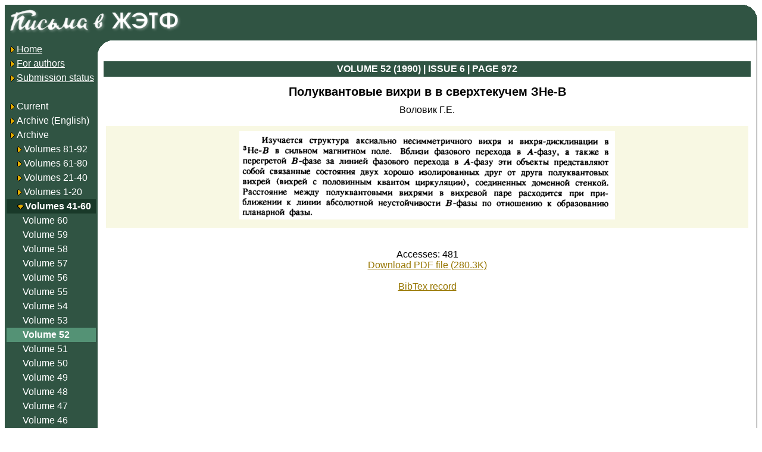

--- FILE ---
content_type: text/html; charset=koi8-r
request_url: http://jetpletters.ru/ps/266/article_4369.shtml
body_size: 2314
content:
<!DOCTYPE html>

<HTML>



<Head>

	<Link Rel="stylesheet" Href="/style.css" Type="text/css">

	<Link Rel="stylesheet" Href="/styleps.css" Type="text/css">

	<Meta HTTP-Equiv="Content-Type" Content="text/html; charset=koi8-r">

	<META NAME="description" CONTENT="One of leading physical journals in Russia">

	<META NAME="keywords" CONTENT="physics, experimental, theoretical, journal, russia">

	<TITLE>JETP Letters: issues online</TITLE>

<link rel="stylesheet" href="https://cdnjs.cloudflare.com/ajax/libs/jquery-modal/0.9.1/jquery.modal.min.css" />
<script language="javascript" src="https://cdnjs.cloudflare.com/ajax/libs/jquery/3.0.0/jquery.min.js"></script>
<script language="javascript" src="https://cdnjs.cloudflare.com/ajax/libs/jquery-modal/0.9.1/jquery.modal.min.js"></script>

</head>



<Body BgColor="white">



<Table CellPadding="3" CellSpacing="0" Border="0" BorderColor="black" Width="100%" Height="100%" Class="psblock">



<tr><td colspan="2" class="indexbg index-corner">

<A Href="/"><Img Src="/img/jetp-logo-ru2.png" Border="0"></A>

</td></tr>



<Tr height="99%">

	<Td Valign="Top" Width="150" Class="indexbg" rowspan="2"><Table CellPadding="3" CellSpacing="0" Border="0" Width="100%">



<Tr><Td NoWrap><A Href="/"><Img Src="/img/bullet.gif" Border="0" Align="AbsMiddle"><Font Class="indexnormal">Home</Font></A></Td></Tr>

<Tr><Td NoWrap><A Href="/en/info.shtml"><Img Src="/img/bullet.gif" Border="0" Align="AbsMiddle"><Font Class="indexnormal">For authors</Font></A></Td></Tr>

<Tr><Td NoWrap><A Href="/cgi-bin/articles/index.cgi"><Img Src="/img/bullet.gif" Border="0" Align="AbsMiddle"><Font Class="indexnormal">Submission status</Font></A></Td></Tr>

<Tr><Td><br></Td></Tr>

<Tr><Td NoWrap Class="indexnormal"><A Class="indexnormal"

	Href="/ps/index-v-tru_0.shtml"><Img Src="/img/bullet.gif" Border="0" Align="AbsMiddle"

>Current

</A></Td></Tr>

<Tr><Td NoWrap Class="indexnormal"><A Class="indexnormal"

	Href="/ps/index-v-ten_1.shtml"><Img Src="/img/bullet.gif" Border="0" Align="AbsMiddle"

>Archive

 (English)

</A></Td></Tr>

<Tr><Td NoWrap Class="indexnormal"><Img Src="/img/bullet.gif" Border="0" Align="AbsMiddle"

>Archive

</Td></Tr>

<Tr><Td NoWrap Class="indexnormal">&nbsp;&nbsp;&nbsp;<Img

	Src="/img/bullet.gif" Border="0" Align="AbsMiddle"

	><A Class="indexnormal" Href="/ps/index-v-92_ru.shtml"

		>Volumes 81-92</A></Td></Tr>

<Tr><Td NoWrap Class="indexnormal">&nbsp;&nbsp;&nbsp;<Img

	Src="/img/bullet.gif" Border="0" Align="AbsMiddle"

	><A Class="indexnormal" Href="/ps/index-v-80_ru.shtml"

		>Volumes 61-80</A></Td></Tr>

<Tr><Td NoWrap Class="indexnormal">&nbsp;&nbsp;&nbsp;<Img

	Src="/img/bullet.gif" Border="0" Align="AbsMiddle"

	><A Class="indexnormal" Href="/ps/index-v-40_ru.shtml"

		>Volumes 21-40</A></Td></Tr>

<Tr><Td NoWrap Class="indexnormal">&nbsp;&nbsp;&nbsp;<Img

	Src="/img/bullet.gif" Border="0" Align="AbsMiddle"

	><A Class="indexnormal" Href="/ps/index-v-20_ru.shtml"

		>Volumes 1-20</A></Td></Tr>

<Tr><Td NoWrap Class="volgroupselected">&nbsp;&nbsp;&nbsp;<Img

	Src="/img/bullet_dn.gif" Border="0" Align="AbsMiddle"

	><A Class="volgroupselected" Href="/ps/index-v-60_ru.shtml"

		>Volumes 41-60</A></Td></Tr>

<Tr><Td NoWrap Class="indexnormal">&nbsp;&nbsp;&nbsp;&nbsp;&nbsp;&nbsp;<A Class="indexnormal"

	Href="/ps/index-v-60_ru.shtml"

		>Volume 60</A></Td></Tr>

<Tr><Td NoWrap Class="indexnormal">&nbsp;&nbsp;&nbsp;&nbsp;&nbsp;&nbsp;<A Class="indexnormal"

	Href="/ps/index-v-59_ru.shtml"

		>Volume 59</A></Td></Tr>

<Tr><Td NoWrap Class="indexnormal">&nbsp;&nbsp;&nbsp;&nbsp;&nbsp;&nbsp;<A Class="indexnormal"

	Href="/ps/index-v-58_ru.shtml"

		>Volume 58</A></Td></Tr>

<Tr><Td NoWrap Class="indexnormal">&nbsp;&nbsp;&nbsp;&nbsp;&nbsp;&nbsp;<A Class="indexnormal"

	Href="/ps/index-v-57_ru.shtml"

		>Volume 57</A></Td></Tr>

<Tr><Td NoWrap Class="indexnormal">&nbsp;&nbsp;&nbsp;&nbsp;&nbsp;&nbsp;<A Class="indexnormal"

	Href="/ps/index-v-56_ru.shtml"

		>Volume 56</A></Td></Tr>

<Tr><Td NoWrap Class="indexnormal">&nbsp;&nbsp;&nbsp;&nbsp;&nbsp;&nbsp;<A Class="indexnormal"

	Href="/ps/index-v-55_ru.shtml"

		>Volume 55</A></Td></Tr>

<Tr><Td NoWrap Class="indexnormal">&nbsp;&nbsp;&nbsp;&nbsp;&nbsp;&nbsp;<A Class="indexnormal"

	Href="/ps/index-v-54_ru.shtml"

		>Volume 54</A></Td></Tr>

<Tr><Td NoWrap Class="indexnormal">&nbsp;&nbsp;&nbsp;&nbsp;&nbsp;&nbsp;<A Class="indexnormal"

	Href="/ps/index-v-53_ru.shtml"

		>Volume 53</A></Td></Tr>

<Tr><Td NoWrap Class="indexselected">&nbsp;&nbsp;&nbsp;&nbsp;&nbsp;&nbsp;<A Class="indexselected"

	Href="/ps/index-v-52_ru.shtml"

		>Volume 52</A></Td></Tr>

<Tr><Td NoWrap Class="indexnormal">&nbsp;&nbsp;&nbsp;&nbsp;&nbsp;&nbsp;<A Class="indexnormal"

	Href="/ps/index-v-51_ru.shtml"

		>Volume 51</A></Td></Tr>

<Tr><Td NoWrap Class="indexnormal">&nbsp;&nbsp;&nbsp;&nbsp;&nbsp;&nbsp;<A Class="indexnormal"

	Href="/ps/index-v-50_ru.shtml"

		>Volume 50</A></Td></Tr>

<Tr><Td NoWrap Class="indexnormal">&nbsp;&nbsp;&nbsp;&nbsp;&nbsp;&nbsp;<A Class="indexnormal"

	Href="/ps/index-v-49_ru.shtml"

		>Volume 49</A></Td></Tr>

<Tr><Td NoWrap Class="indexnormal">&nbsp;&nbsp;&nbsp;&nbsp;&nbsp;&nbsp;<A Class="indexnormal"

	Href="/ps/index-v-48_ru.shtml"

		>Volume 48</A></Td></Tr>

<Tr><Td NoWrap Class="indexnormal">&nbsp;&nbsp;&nbsp;&nbsp;&nbsp;&nbsp;<A Class="indexnormal"

	Href="/ps/index-v-47_ru.shtml"

		>Volume 47</A></Td></Tr>

<Tr><Td NoWrap Class="indexnormal">&nbsp;&nbsp;&nbsp;&nbsp;&nbsp;&nbsp;<A Class="indexnormal"

	Href="/ps/index-v-46_ru.shtml"

		>Volume 46</A></Td></Tr>

<Tr><Td NoWrap Class="indexnormal">&nbsp;&nbsp;&nbsp;&nbsp;&nbsp;&nbsp;<A Class="indexnormal"

	Href="/ps/index-v-45_ru.shtml"

		>Volume 45</A></Td></Tr>

<Tr><Td NoWrap Class="indexnormal">&nbsp;&nbsp;&nbsp;&nbsp;&nbsp;&nbsp;<A Class="indexnormal"

	Href="/ps/index-v-44_ru.shtml"

		>Volume 44</A></Td></Tr>

<Tr><Td NoWrap Class="indexnormal">&nbsp;&nbsp;&nbsp;&nbsp;&nbsp;&nbsp;<A Class="indexnormal"

	Href="/ps/index-v-43_ru.shtml"

		>Volume 43</A></Td></Tr>

<Tr><Td NoWrap Class="indexnormal">&nbsp;&nbsp;&nbsp;&nbsp;&nbsp;&nbsp;<A Class="indexnormal"

	Href="/ps/index-v-42_ru.shtml"

		>Volume 42</A></Td></Tr>

<Tr><Td NoWrap Class="indexnormal">&nbsp;&nbsp;&nbsp;&nbsp;&nbsp;&nbsp;<A Class="indexnormal"

	Href="/ps/index-v-41_ru.shtml"

		>Volume 41</A></Td></Tr>

<Tr><Td NoWrap><A Href="/cgi-bin/articles/search.cgi"><Img Src="/img/bullet.gif" Border="0" Align="AbsMiddle"><Font Class="indexnormal">Search</Font></A></Td></Tr>

</Table>

</Td>

	<Td Valign="Top" Width="99%" class="content2"><img src="/img/empty.png" width="21" height="21">
<Table CellPadding="4" CellSpacing="0" Border="0" Width="100%">
<Tr>
	<Th Class="pshead1">VOLUME 52 (1990) | ISSUE 6 |
	PAGE 972
	</Th>
</Tr>
<Tr><Td>

<div itemscope itemtype ="http://schema.org/Article">

	<div class="arttitle" align="center" itemprop="headline">Полуквантовые вихри в в сверхтекучем ЗНе-В
</div>
	<div align="center" itemprop="author" itemscope itemtype="http://schema.org/Person">
		<span itemprop="name">Воловик Г.Е. 
</span><br>
		<i><span itemprop="affiliation" ></span></i><br>
	</div>



	<div class="abstract" align="center"><Img Src="/ps/266/article_4369_800_head.png"
		title=" Изучается структура аксиально несимметричного вихря и вихря-дисклинации в &lt;b&gt;&lt;i&gt;&lt;sup&gt;3&lt;/sup&gt;Hq-B &lt;/i&gt;&lt;/b&gt;в сильном магнитном поле. Вблизи фазового перехода в &amp;#923;-фазу, а также в перегретой В-фазе за линией фазового перехода в &amp;#913;-фазу эти объекты представляют собой связанные состояния двух хорошо изолированных друг от друга полуквантовых вихрей (вихрей с половинным квантом циркуляции), соединенных доменной стенкой. Расстояние между полуквантовыми вихрями в вихревой паре расходится при приближении к линии абсолютной неустойчивости Б-фазы по отношению к образованию планарной фазы. "
	></div>
	<span itemprop="articleBody" style="display: none; width: 0px; height: 0px;"> Изучается структура аксиально несимметричного вихря и вихря-дисклинации в <b><i><sup>3</sup>Hq-B </i></b>в сильном магнитном поле. Вблизи фазового перехода в &#923;-фазу, а также в перегретой В-фазе за линией фазового перехода в &#913;-фазу эти объекты представляют собой связанные состояния двух хорошо изолированных друг от друга полуквантовых вихрей (вихрей с половинным квантом циркуляции), соединенных доменной стенкой. Расстояние между полуквантовыми вихрями в вихревой паре расходится при приближении к линии абсолютной неустойчивости Б-фазы по отношению к образованию планарной фазы. </span>


<div><br><br></div>

<div align="center">

	Accesses: 481<br>


		<span itemprop="encoding" itemscope itemtype="http://schema.org/MediaObject"><a 
			href="/ps/266/article_4369.pdf">Download PDF file (280.3K)
		</a>
		<meta itemprop="name" content="PDF file" />
		<meta itemprop="encodingFormat" content="pdf" />
		<meta itemprop="contentUrl" content="http://jetpletters.ru/ps/266/article_4369.pdf" /></span>
</div>

<div>&nbsp;</div>

<div align="center">
	<a href="/cgi-bin/articles/article.cgi/ref/4369" class="ref-show">BibTex record</a>
</div>




<div itemprop="publisher" itemscope itemtype ="http://schema.org/Organization">
	<meta itemprop="name" content="JETP Letters" />
	<meta itemprop="url" content="http://jetpletters.ru/" />
	<div itemprop="address" itemscope itemtype="http://schema.org/PostalAddress"/>
		<meta itemprop="streetAddress" content="Косыгина, 2"/>
		<meta itemprop="postalCode" content="119334"/>
		<meta itemprop="addressLocality" content="Москва, Россия"/>
	</div>
	<meta itemprop="telephone" content="+7 (499) 137-7589">
</div>

</div>

</Td></Tr>


</Table>


